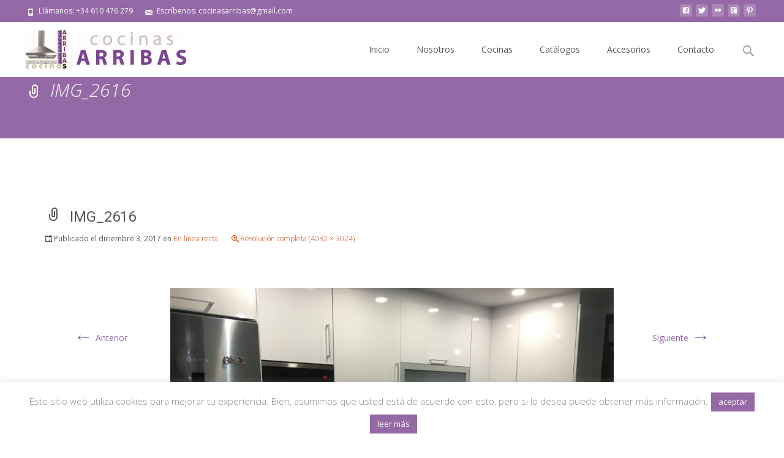

--- FILE ---
content_type: text/html; charset=utf-8
request_url: https://www.google.com/recaptcha/api2/anchor?ar=1&k=6LcOa-sUAAAAAJzx_3Z5SH7BNSesRPHOdq9tZr5I&co=aHR0cHM6Ly9jb2NpbmFzYXJyaWJhcy5lczo0NDM.&hl=en&v=naPR4A6FAh-yZLuCX253WaZq&size=invisible&anchor-ms=20000&execute-ms=15000&cb=cwhwepbgrt9s
body_size: 44914
content:
<!DOCTYPE HTML><html dir="ltr" lang="en"><head><meta http-equiv="Content-Type" content="text/html; charset=UTF-8">
<meta http-equiv="X-UA-Compatible" content="IE=edge">
<title>reCAPTCHA</title>
<style type="text/css">
/* cyrillic-ext */
@font-face {
  font-family: 'Roboto';
  font-style: normal;
  font-weight: 400;
  src: url(//fonts.gstatic.com/s/roboto/v18/KFOmCnqEu92Fr1Mu72xKKTU1Kvnz.woff2) format('woff2');
  unicode-range: U+0460-052F, U+1C80-1C8A, U+20B4, U+2DE0-2DFF, U+A640-A69F, U+FE2E-FE2F;
}
/* cyrillic */
@font-face {
  font-family: 'Roboto';
  font-style: normal;
  font-weight: 400;
  src: url(//fonts.gstatic.com/s/roboto/v18/KFOmCnqEu92Fr1Mu5mxKKTU1Kvnz.woff2) format('woff2');
  unicode-range: U+0301, U+0400-045F, U+0490-0491, U+04B0-04B1, U+2116;
}
/* greek-ext */
@font-face {
  font-family: 'Roboto';
  font-style: normal;
  font-weight: 400;
  src: url(//fonts.gstatic.com/s/roboto/v18/KFOmCnqEu92Fr1Mu7mxKKTU1Kvnz.woff2) format('woff2');
  unicode-range: U+1F00-1FFF;
}
/* greek */
@font-face {
  font-family: 'Roboto';
  font-style: normal;
  font-weight: 400;
  src: url(//fonts.gstatic.com/s/roboto/v18/KFOmCnqEu92Fr1Mu4WxKKTU1Kvnz.woff2) format('woff2');
  unicode-range: U+0370-0377, U+037A-037F, U+0384-038A, U+038C, U+038E-03A1, U+03A3-03FF;
}
/* vietnamese */
@font-face {
  font-family: 'Roboto';
  font-style: normal;
  font-weight: 400;
  src: url(//fonts.gstatic.com/s/roboto/v18/KFOmCnqEu92Fr1Mu7WxKKTU1Kvnz.woff2) format('woff2');
  unicode-range: U+0102-0103, U+0110-0111, U+0128-0129, U+0168-0169, U+01A0-01A1, U+01AF-01B0, U+0300-0301, U+0303-0304, U+0308-0309, U+0323, U+0329, U+1EA0-1EF9, U+20AB;
}
/* latin-ext */
@font-face {
  font-family: 'Roboto';
  font-style: normal;
  font-weight: 400;
  src: url(//fonts.gstatic.com/s/roboto/v18/KFOmCnqEu92Fr1Mu7GxKKTU1Kvnz.woff2) format('woff2');
  unicode-range: U+0100-02BA, U+02BD-02C5, U+02C7-02CC, U+02CE-02D7, U+02DD-02FF, U+0304, U+0308, U+0329, U+1D00-1DBF, U+1E00-1E9F, U+1EF2-1EFF, U+2020, U+20A0-20AB, U+20AD-20C0, U+2113, U+2C60-2C7F, U+A720-A7FF;
}
/* latin */
@font-face {
  font-family: 'Roboto';
  font-style: normal;
  font-weight: 400;
  src: url(//fonts.gstatic.com/s/roboto/v18/KFOmCnqEu92Fr1Mu4mxKKTU1Kg.woff2) format('woff2');
  unicode-range: U+0000-00FF, U+0131, U+0152-0153, U+02BB-02BC, U+02C6, U+02DA, U+02DC, U+0304, U+0308, U+0329, U+2000-206F, U+20AC, U+2122, U+2191, U+2193, U+2212, U+2215, U+FEFF, U+FFFD;
}
/* cyrillic-ext */
@font-face {
  font-family: 'Roboto';
  font-style: normal;
  font-weight: 500;
  src: url(//fonts.gstatic.com/s/roboto/v18/KFOlCnqEu92Fr1MmEU9fCRc4AMP6lbBP.woff2) format('woff2');
  unicode-range: U+0460-052F, U+1C80-1C8A, U+20B4, U+2DE0-2DFF, U+A640-A69F, U+FE2E-FE2F;
}
/* cyrillic */
@font-face {
  font-family: 'Roboto';
  font-style: normal;
  font-weight: 500;
  src: url(//fonts.gstatic.com/s/roboto/v18/KFOlCnqEu92Fr1MmEU9fABc4AMP6lbBP.woff2) format('woff2');
  unicode-range: U+0301, U+0400-045F, U+0490-0491, U+04B0-04B1, U+2116;
}
/* greek-ext */
@font-face {
  font-family: 'Roboto';
  font-style: normal;
  font-weight: 500;
  src: url(//fonts.gstatic.com/s/roboto/v18/KFOlCnqEu92Fr1MmEU9fCBc4AMP6lbBP.woff2) format('woff2');
  unicode-range: U+1F00-1FFF;
}
/* greek */
@font-face {
  font-family: 'Roboto';
  font-style: normal;
  font-weight: 500;
  src: url(//fonts.gstatic.com/s/roboto/v18/KFOlCnqEu92Fr1MmEU9fBxc4AMP6lbBP.woff2) format('woff2');
  unicode-range: U+0370-0377, U+037A-037F, U+0384-038A, U+038C, U+038E-03A1, U+03A3-03FF;
}
/* vietnamese */
@font-face {
  font-family: 'Roboto';
  font-style: normal;
  font-weight: 500;
  src: url(//fonts.gstatic.com/s/roboto/v18/KFOlCnqEu92Fr1MmEU9fCxc4AMP6lbBP.woff2) format('woff2');
  unicode-range: U+0102-0103, U+0110-0111, U+0128-0129, U+0168-0169, U+01A0-01A1, U+01AF-01B0, U+0300-0301, U+0303-0304, U+0308-0309, U+0323, U+0329, U+1EA0-1EF9, U+20AB;
}
/* latin-ext */
@font-face {
  font-family: 'Roboto';
  font-style: normal;
  font-weight: 500;
  src: url(//fonts.gstatic.com/s/roboto/v18/KFOlCnqEu92Fr1MmEU9fChc4AMP6lbBP.woff2) format('woff2');
  unicode-range: U+0100-02BA, U+02BD-02C5, U+02C7-02CC, U+02CE-02D7, U+02DD-02FF, U+0304, U+0308, U+0329, U+1D00-1DBF, U+1E00-1E9F, U+1EF2-1EFF, U+2020, U+20A0-20AB, U+20AD-20C0, U+2113, U+2C60-2C7F, U+A720-A7FF;
}
/* latin */
@font-face {
  font-family: 'Roboto';
  font-style: normal;
  font-weight: 500;
  src: url(//fonts.gstatic.com/s/roboto/v18/KFOlCnqEu92Fr1MmEU9fBBc4AMP6lQ.woff2) format('woff2');
  unicode-range: U+0000-00FF, U+0131, U+0152-0153, U+02BB-02BC, U+02C6, U+02DA, U+02DC, U+0304, U+0308, U+0329, U+2000-206F, U+20AC, U+2122, U+2191, U+2193, U+2212, U+2215, U+FEFF, U+FFFD;
}
/* cyrillic-ext */
@font-face {
  font-family: 'Roboto';
  font-style: normal;
  font-weight: 900;
  src: url(//fonts.gstatic.com/s/roboto/v18/KFOlCnqEu92Fr1MmYUtfCRc4AMP6lbBP.woff2) format('woff2');
  unicode-range: U+0460-052F, U+1C80-1C8A, U+20B4, U+2DE0-2DFF, U+A640-A69F, U+FE2E-FE2F;
}
/* cyrillic */
@font-face {
  font-family: 'Roboto';
  font-style: normal;
  font-weight: 900;
  src: url(//fonts.gstatic.com/s/roboto/v18/KFOlCnqEu92Fr1MmYUtfABc4AMP6lbBP.woff2) format('woff2');
  unicode-range: U+0301, U+0400-045F, U+0490-0491, U+04B0-04B1, U+2116;
}
/* greek-ext */
@font-face {
  font-family: 'Roboto';
  font-style: normal;
  font-weight: 900;
  src: url(//fonts.gstatic.com/s/roboto/v18/KFOlCnqEu92Fr1MmYUtfCBc4AMP6lbBP.woff2) format('woff2');
  unicode-range: U+1F00-1FFF;
}
/* greek */
@font-face {
  font-family: 'Roboto';
  font-style: normal;
  font-weight: 900;
  src: url(//fonts.gstatic.com/s/roboto/v18/KFOlCnqEu92Fr1MmYUtfBxc4AMP6lbBP.woff2) format('woff2');
  unicode-range: U+0370-0377, U+037A-037F, U+0384-038A, U+038C, U+038E-03A1, U+03A3-03FF;
}
/* vietnamese */
@font-face {
  font-family: 'Roboto';
  font-style: normal;
  font-weight: 900;
  src: url(//fonts.gstatic.com/s/roboto/v18/KFOlCnqEu92Fr1MmYUtfCxc4AMP6lbBP.woff2) format('woff2');
  unicode-range: U+0102-0103, U+0110-0111, U+0128-0129, U+0168-0169, U+01A0-01A1, U+01AF-01B0, U+0300-0301, U+0303-0304, U+0308-0309, U+0323, U+0329, U+1EA0-1EF9, U+20AB;
}
/* latin-ext */
@font-face {
  font-family: 'Roboto';
  font-style: normal;
  font-weight: 900;
  src: url(//fonts.gstatic.com/s/roboto/v18/KFOlCnqEu92Fr1MmYUtfChc4AMP6lbBP.woff2) format('woff2');
  unicode-range: U+0100-02BA, U+02BD-02C5, U+02C7-02CC, U+02CE-02D7, U+02DD-02FF, U+0304, U+0308, U+0329, U+1D00-1DBF, U+1E00-1E9F, U+1EF2-1EFF, U+2020, U+20A0-20AB, U+20AD-20C0, U+2113, U+2C60-2C7F, U+A720-A7FF;
}
/* latin */
@font-face {
  font-family: 'Roboto';
  font-style: normal;
  font-weight: 900;
  src: url(//fonts.gstatic.com/s/roboto/v18/KFOlCnqEu92Fr1MmYUtfBBc4AMP6lQ.woff2) format('woff2');
  unicode-range: U+0000-00FF, U+0131, U+0152-0153, U+02BB-02BC, U+02C6, U+02DA, U+02DC, U+0304, U+0308, U+0329, U+2000-206F, U+20AC, U+2122, U+2191, U+2193, U+2212, U+2215, U+FEFF, U+FFFD;
}

</style>
<link rel="stylesheet" type="text/css" href="https://www.gstatic.com/recaptcha/releases/naPR4A6FAh-yZLuCX253WaZq/styles__ltr.css">
<script nonce="g7Y8Ivjq4ZZ_T284HOB-Rw" type="text/javascript">window['__recaptcha_api'] = 'https://www.google.com/recaptcha/api2/';</script>
<script type="text/javascript" src="https://www.gstatic.com/recaptcha/releases/naPR4A6FAh-yZLuCX253WaZq/recaptcha__en.js" nonce="g7Y8Ivjq4ZZ_T284HOB-Rw">
      
    </script></head>
<body><div id="rc-anchor-alert" class="rc-anchor-alert"></div>
<input type="hidden" id="recaptcha-token" value="[base64]">
<script type="text/javascript" nonce="g7Y8Ivjq4ZZ_T284HOB-Rw">
      recaptcha.anchor.Main.init("[\x22ainput\x22,[\x22bgdata\x22,\x22\x22,\[base64]/cFtiKytdPWs6KGs8MjA0OD9wW2IrK109az4+NnwxOTI6KChrJjY0NTEyKT09NTUyOTYmJnIrMTxXLmxlbmd0aCYmKFcuY2hhckNvZGVBdChyKzEpJjY0NTEyKT09NTYzMjA/[base64]/[base64]/[base64]/[base64]/[base64]/[base64]/[base64]/[base64]/[base64]/[base64]/[base64]/[base64]/[base64]/[base64]\x22,\[base64]\\u003d\\u003d\x22,\[base64]/[base64]/woLDt8O4wrjCjcKuLwjDlnbDrsOTLsOYw7hse0s6YRPDn1pxwo3DhWpwQcOHwozCicOdajsRwqMmwp/DtQbDtncJwrYHXsOIECthw4DDmV7CjRNzV3jCkyJ/[base64]/CkGLDsCslwronw6LChcKGT13Ds8OXIVXDkMOkbsK4VwPCqhlrw65Lwq7CrBo+CcOYPAkwwpUnasKcwp3Ds3nCjkzDjTDCmsOCwpjDt8KBVcO7W18Mw6JMZkJZFMKkS33Cm8KoN8KFw48ZMwnDvh8OaWXDtcOXw4AxTMK+ZQxnw4MCwqEgwpZ4w7LCqX7CkcK/JEM9T8OzXcKyT8KsU35hw7PDtGg3w70GXQTCi8OvwpACWA9iw4EOwp7CpMKQDcKyHyFpdVbCpsKbdsOld8OZXl89N3bDtMKDTcOnw7LDgSzDiU5nVV/DnB8rRFw+w7/Do2nDrB/[base64]/[base64]/DhEjDosK7K8KJwoU0UsKeHMOBS8O8wqvDglhgwozCg8OQw5spwoHDssObw5fCjm/Cv8O9w7YYHyjDlsO0UBpsE8KAwphmw7FyWldIw5dKwrdyZG3DjhEwYcKKTsOQDsKewo0AwokXwoXDnHUpUUfDqkU7w711AQRAMsKNw4rDgjMxRlnCvU3CnMOqJ8OOw5DDo8O0UhIAOwd8WzvDhE/[base64]/DmVTDssO3OcO+bhxQwqJJw60ZaVo4wopTw5PCsDxlw7J2csOowp3DpcOHwrxAT8ObYjhkwoAtdMOww4PDpRPDnlsPCwl/woItwpTDncKFw4TCtMK2w7LDmcOQWMOnwq/Co28SZ8OPfMOgwqMvw47DpsODIWPDgcK0axPDr8K6C8O3D30Cw7rCnDnDgm/DscKBw7TDrMKDeFx/[base64]/DszEMwpEUXsObAcKPdU1Ew5ZVMsKGKULDtsKOLwrDl8KHNcOfDzHCsX1gRzzCnx3Du2J8csKzIll3woDCjAvClcK4wqhdw4M+wpfDnMOuwptsanjDuMOWwrHDjWnDqsK2fsKCw5bDoUXCnBrDoMOsw4rDtRlNHcKFfCvCvjjDs8O3w53Cn0o4dVPCq27DqsO/[base64]/a0UBLzEFXcKRw6Aiw5spw5nCnsKrPsOCw4FBw7LDo01IwqVBX8K6wpE7YGcFw4QIQsO1w4ZeIMKnwqLDscOtw58Cwq8+wqt3WEA0LsOPwrceMcKFwpPDg8OZw61+fsKhAUtRwqIzasKVw5zDgA1+wr3DgGAlwoEhwq7DnMO/wrjCiMKKw5HDmnBAwobCrDAJAD/ClsKAwoAwDm1UCDnClzfDp05zw5UnwovDlSJ+wr/CpR7CpX3CjMK6PyTDnVzCniYvakjDscKQdhFMw6PDlgnDgg3DjQ5yw7PCicKHwrbCgS0kw4khRcKVL8Oxw6/[base64]/CmnXCmVQnWG08wqxtwoTDonJ/w7rCvsKywobCtsOYw6Ifw60/QcOnw4F/JVZyw7MnJcK3woRbw5UdWXEJw48ndAjCusO+YydRwqjDnyzDocKUwpHCjcKZwovDr8K4MsKsXcKuwpcrchlYDTnCnsKRaMO3ccK1IMOxwp7ChQHCpnvDpmhwVEhsJsK+aQHCjgzCnA/DuMO8KMORDMOKwrNWd2bDpcO3w4LDjMObWMK2wotaw4XCgkzCrCFqOGtnwpPDrcODw4PCj8KLwrMbw5ZvDMKMIVfCp8KRw681wqjCs3fChkAMw7TDnGFNa8KNw7LDq29Hwp4NGMKKw4lLDDR0ZDtDecK2SXs2WMOOwp0KbVBiw49xwpHDvsK9TsO/w4DDsh/DpcKYEcK4woIVacKvwp5FwpQWTcOGYMOSUGHCojXDj1jCkMK1UMORwqVBX8K6w7JCbcOKAcOoaTnDu8OpBxjCoSHDvMKcQDPCtS9zwo4Pwo3CnsOZPALDoMKKw5tVw5DCpFnDrxXCqsKiAS0zSMKGd8K8wo/[base64]/w77DvMOEw7Ezwp3DsAphwojDvEM4wpTDisOFXCXDs8K0w4AQw7TDpwjDk2PDtcKgwpIUwo/Dkx3DmMOMw7lUYsOkfSrDusKOw59dAcK0E8KOwrtpw4QJIcOGwq5Jw5ETDQvCnmATwr5QajrCnglUOALDnQjCtWAywqIkw6LDtkFneMO5XcK8GTrCmcOpwrHDnEd/wojDncOkKcOZEMKrW3UUwpfDucKAXcKTw6w5w6MfwqLDvxvChGo8fnEWVMKuw5ckM8Olw5DCr8KCw48YVjVVwp/[base64]/Dh8OnwpfCgSHChsK8woTDqADDmHzDqznDs8OuJEfDjyHCjAXDoDk8wqhqwp41wqbDlgxAwpXDpXtIwqjDvBTCkWrCmRvDvsKFw687w7nDjsK/FRDCgHvDnBlMUlXDusO5wpTCoMOmP8Ktw6s8wr7DpRgpwpvCmCdaRMKmw5rChMO0RcKbw4EowprDscK8ZMK5wqrCsRPCpMOQJl1hNAg3w6rDrxjCqMKSwoArw4jCisKZw6TCmcKTw7soYAIFwooEwp5eHBgkR8KwMXjCvRVbdsO/wrsLw4hywovDqSjCksOhG1fDl8OQwo1uw787JcOTwqfCvl1KKMKJwqFBdWrCrA92w5nDmzbDgMKdD8KwC8KERsKaw6klwovCgsOuOcOwwoDCssOMTF42woE/w7nDh8OYTcOwwohgwrzDm8K3w6YHBFnDj8KoQ8OLScOAem0Aw54uTS4ZwqzDtsKHw6JNV8KjDsO+K8K2w7rDl2/CkXhTw6/DrsOVw7/DlXjCmzYzwpYuHXjDswgqasOGw4p0w4LDgMOUQjUBCsOsM8O2wqzDssKVw6XCiMOGCQ7DkMOJRMKjw4zDmhfCo8KzL0tPwqVJwqPDj8Kaw40XVcKsZ1/DpcK7w6rClQbDmsOIbsKSw7MAL0Y3LSwrEGcAwqjDtcKPXk5Yw7DDijYwwrZFYMKUw63CiMKuw5TClm08YwwkKSpBNDd0w4LDuXlVKsKIw54Qw7fDpRIjXMOVCcOLa8KYwqzChcOGf2R8fjzDhiMNHcOLCV/CnToFwpTDtcOHbMKWw6DDrGfClMKnwq5qwoJxTcKQw5TCjMOHw7NWw7bCoMK6wq/DhVTCiQLCjDLCh8K1w5jCijvCgcO7w5jDoMKEG28Uw4hpw75nQcOUcyrDocKwZifDisOnNEnDgkfCu8OsOMOfO0E3wpPDqXQOw7VdwpoSw4/Dqw7CnsKuScK5w60DFzQBBsKSQ8KJDHrDtmFIw7FEaXpjw4HDqcKKeADDumjCvcOBCkHDpsK3TjZyWcKyw5fCmyZ3wobDg8Kjw67Cm1Nvd8K0Zh8/Qx4hw5YocERzd8Kow6dqBHckcHbDh8K/w5PCvsK/w6lUIRU8wqzDiybCvjnCm8OIw6YTFMOgA1pww4d4FMORwps8PsOZw5EGwp3CuEvDjcKDCcKBWsK7LcORXcK/[base64]/[base64]/w57CkcOkKMOrw59hw7nCsyIOGGQ1FsONIlzCosK7w5sFP8OnwqI/DUARw7XDk8OMwp7DncKoEcKHw4AETcKkwrLDgzDCg8KgDMKCw6IUw7/Drh4JahLDlMOEPnBBJ8O9Ez1gPh7DhSLDr8OBw7HDgCY0NxkZNgjCkMOuBMKIQzcpwrMfMsKDw5kqBMKgN8K/woJOMGF/wojDssOpaB/DtMKQw7lmw6rDmsOow6TDvV7CpcO2wpYbb8KlVGXCm8Ocw6nDtUNHOsOBw79pwrnDrgsYw6PDisKnw6zDpsKPw5k+w6vCkMOHwqdOIQJWKmUiSS7ChyYNMDMDWQgTwqEVw653aMOVw6tQPXrDnsOvAsKYwo89w4ETw43CoMK1byNNc2/[base64]/[base64]/SUlcT8Kqw77CqcK3w7bChsKqN37Ck8Obw5PCoUnCvwvDrRIHc3LDh8OmwqIsLMKbw5BzHcODGcOMw4AfbG7ChBjCunLDjnjDu8O8GE3Dvjw3w6/Dgh/CkcO3J1ttw5bCssOlw4E6w5FFV21PK0RTMsKewrxzw40vwqnDpiNZwrM0w49Rw5sgwoXClMOiPsOrOS91FsKNw4VzOMOHwrbDksKgw5EBMsOcw4YvC3ZFecOYRn/CqcK9woJjw7tgw7zDqMK0M8K+SQbDlMOnwroyPMOHWip7LsKTRFNQMVFnXMOEcU7CtEDCmiMxOgPCpUoLwppBwqIVw5fCicKHwqfCg8KeQMKdbXTDrUzCrxYUFsOHYsKPXHIWw4rDo3FQdcKTwo5/w6kjw5JwwqAywqTDtMOnYsOyWMOgNDEqwqZIwpoEw77DhykHES/CqURZG2R5w5NcNTsSwoBSQSPDiMOeIBwCSnw0w5vCiD9ldMKiw6cqworCt8OuMVZ2w4HDuhJfw5gEM3rCnRFsO8Onw7RVw6HCvsOiasO8Dw3DtGxywpXClMKAYX1aw5/ClEpQw5PCtHLDt8KLwow1esKWw6RkScO0ID3DmzFowrVVw6Mzwo3CvTPClsKRP1TDoxLDoQLDhAfCkkd8wpoVRRLCh0nCvlgtecKLw7XDmMKqCh/DhkRkw7bDvcOmwqlQEW/DuMKMasK9PsOwwodlHRzCncO9d1rDjsK0HXJjY8Kuw77CujHDj8KVw67CmyLCriwDw5TDkMKPYsKHw7DCisK9w7TCt2vDlAwjEcOnDkDDkXvCimsbQsOEHnUkw6ZTKTVXLcOIwoXCp8KxdMK0w5bDnXcawrABw7vCoz/DiMOuwrdEwrLDozLDrRbDnUZ0csOzIV/CswDDuhnCisOew64Ew5nCmcOQFCPDrRxdw7EdX8OGIxPDriA9aGTDj8O2UlNawqxzw5R/wos5wotzZcK7M8Ofw4wzwqE8LcKBSsOaw7M/wqLDuBBxw5JTwp/[base64]/w6vCqMKmwo/ChlPDvMO3wqIwO8Klw5nCmxzCusOIRMKvw7oyHsKwworDpnfDkBzCscKQwpjCnTXCqMKtB8OEwrHCimMUGsK6wr1LN8OEUh9yQ8Oyw547wqZZw4HDoyY0wojDrCtDNlN4HMKJMDg8IFnDs0ddXhZ0HAkSaBHCgTLCoS3CtG3CvMK+MUXDuAnCtC5Jw5fDulo8woVuwp/Di13Ctws4CkzCpmUrwonDhX/DsMOZdUXDoGtFwpVNN1/CrcK7w7BJwoTClAgrWCgZwp5vSsOSB17CkcOpw7xqR8KxHcKlw7cvwrpKwo0fw6/CoMKtdD7DoTDDrcOgfcK2w4ZMw5vCgsKBwqjCgVfCuQHDoR9sb8KkwrsFwps3w68MYsOfc8O2wojDg8OfRAnCjQTDmsK6w4LCpHDDssOnw51dw7Z9wrk3w5h+b8OeAGDCgMOyOG0IM8Omw7ADPgBjw6slw7HDnzRIL8KMwoEmw5lREsOOQ8KRwpXDs8OnVW/CtX/ChlrDk8K7D8KUwrVATRrCoUfCusOZw4fDtcKJw4DCky3CnsOMwp/CkMO+wpbCpMK7FMKnXxMVHA3DtsOuw5nDnUETATcBK8OSGEcgwo/DiS3DqcKCwofDqsOXw5HDoAbDgRItw73CkzLDlkYNw7nCnMKef8KEw5/Dl8Ojw7gRwpYtw5LClFt+w4Jcw5ANZMKowqPCr8OIbsKqwrbCqzDCvMK/wrfCoMKsUl7DsMOaw5s0w6ZEwrUNw4gew5jDjXrCgcKiw6jDmMKgw6bDscOQw6plwoXDmzvCklJcwp3DoT/CusOYNDBAThDDrVPCuUFSInRPw6jCh8KPwr/[base64]/Rkwnw47ConEEwoXCs8Kcw6R9KcOdw7d5w43DoMKcw4lKwpgbHS54BMKmw4dBwoFlYlvDscOaPl0Uw68PF2rCl8OYw7RlL8KBwr/Dujs7wp9Ow7rCiEHDnnh5wobDrUMuDGwwB1RMXcKSwoguw5orU8OYwocAwqRmUy3CksO3w5pqw5FqHcKow4vDmiFSwpzDglfCmXxKO2pqw64lbsKYKMOgw7M4w7cOCcKxw6HCon/DnTTCqMOsw6PCssOmdjfDhiLCsX4jwoYuw71pbicewqjDm8KjJ0x3YMO+w5dyNU14wptOPw7CvVwTcMKCwo0JwpV+JsOuXMK9SjUfw73CsSNZJCc7YMO8w4dZX8OJw5LCtHF3wrnCqsOTw45Rw5ZDwq/CicO+wrnCgcOGCk7CpsKRwoZMwqUEwo0gwod/UsKTZ8Kxw7wpw5NBPkfChjzCqsKfScOWVT0+wqouXMKJfSvChAhQXcOnIMO2XsKXPcKrw7HDjsOHwrTCrMKOJ8KOasOwwpTDtFIgw6nDtQ/DhcKNUnPDm1wlHMOeVsKbwqvDuDJRO8KqOMKGwr9Hc8KjdBJ2ACnCox5UwpDCuMOwwrdSwpQPZ0E6BmLCnnDDh8Omw5V9W0JlwprDnQzDsXJIRgslV8KswpVOV0xvBsOHwrTDisOBcMO7w5pQFm0/I8OLw6UDGsK3w5jDjsOyNsKyNQRfw7XDkFvCl8K4OxzDtcKaC0kcwrnDpFnDrhrDj2EZw4B1wpA5wrJ9w6HDuyzChAHDtxBBw5c2w4kgw6/DusOIwp7DgsORQ1zDq8OpGmsBw5QKwp5HwqALw60tMC5Qw63DhsOnw5vCv8KnwolbWEBfwqR9XwzDo8K8wrzDsMKaw7kvwokQX3xWMAVYSXgKw6tgwpbCt8KcwqfCgCLCisKwwqfDsWF7w7ZOw5Vtw5/DuAPDh8OOw4LCn8Oyw4bCoydmEMOgVsKzw6d7QcKqwqXDl8OFGsOLasKZw7nCm0Mrwqxiw7/CgcOcCsKrMjrCmsObwpYSw7jDuMKmwoLDimQHwqnDp8Kkw4Ixwo3Ch1FowoZNAMORwobCk8KbJDnDisOuwpY7H8O/fcOOwp/DrkLDvwsBwqfDq357w5N4I8K+wqIWO8KYbMOjLWJyw4hGZMORFsKLJMKTOcK7XMKLICtrwo9QwrDChMOcw7rDmMKSWMKZZcKRE8KDwrfDqSsKP8OTZ8KMOcKgwqEYw5bDjyTCp3JFw4BQTS/Cnn0PcgnCiMKEw74vwrQmNMK/ZcKFw4XCi8KTCFrDhMO1VsOgAzIgKsKUcWZBRMKrw5YzwobDtATDpkDDph1PblQWN8OSwrLCqcK8P1bDhMKmLsKHMsO+wqfDnw0EYX4awrrCmMOXw5QSw7vDlnfCsAnDn1E3wobCjkzDljLCvkE/w6saE3ZGwozDvTXCpMOPwoLCuTXDuMKQAMO1GsK1w40AITAqw49Uwpk8YCnDvEnCrVDDrT/CqSbCu8K+LsOaw79wwpfDjGLDrMK/[base64]/VFLDpBrCgkXDqMOOw4PCrDNYwpsRawlxN8KYDWvDoB4IBW3DjsK8wofDksKwXxvDisO/[base64]/DtyMKecKmXFwpRzsaFcKCUGFfE8KfBcOmXEjDocOScn/Di8KRwpdSYlLCusKjwrPDvRXDqWPCpGl/w7jDpsKAaMOYVcKMIUbCrsO3RsOLwr/CujvCoD9owpfCnMKrwpjCvEPDhj/DmMOyCcK2S1RaGcKBw5fDucK8wr0qw6DDg8OAfcOLw5ppwoYEUxLDisKlw7oUfRQ8wrdyNzDCtQHCuCnChwhYw5AJVMOrwoXDmQhEwo9yL2LDjT/CnMOwI2cgw5sdcsO3w58JW8Kdw64/[base64]/MnsowpU5RjwXJTTCvG5Qw77DiRdpwo9tPThVcMOuWsKSwqANPMKpLDEtwqgnRcOqw5gnSsOkw5FTw6MmHWTDi8OKw71dG8Klw6h9YcKTXh3Cs0vCplXCti/[base64]/ChjHCssKNw5UCwqB8JcO9FhnCrBVcwrrCnsOSwqjClgrCjWNDacOodcOfIsO/[base64]/Dt8KMw4DDrkcXNTIuwpvCnMOLw6R3wqjDjQvConVqw67CoVRFwpwGFBskb0HCvsOvw5/CtcOsw7MxGnLDtyVewpFSD8KTa8KkwpPCjwI6fDzCjn/DtHQ0wr0Qw6XDqgd0djV5BcOXw5JewoolwokOw4rCpybCvAjCh8K2wqbDkAgHRsKPwpXClTl5a8Opw6LDoMKKw5PDjmLCtWt8bsO/F8KHZMKOw77DlcKpUg8twqLDkcORZElwMcKhKXbCuGYRw5kBfW01U8KwVB7DlW3CtcK1KsOLWVXCuQcXNMKXfMKKwo/CkmJqIsKRwrbCmMO5w6HDsjoEw6dmacKLw4kRIDrDjTF8REkaw55RwqhfXcKOFipbbcOqYEnDjmUGZMOZw40Pw7jCsMOzTcKKw7HDrsK3wr8mRgjCsMKBwqbCp2HCpipcwo0SwrR3w7rDjG3Ci8OmE8KGw5UREsKxNcKVwrI2McKFwrAYwq/[base64]/DsVdTYcKbAXDDuU/Dq3jDmVZXOsKHDcKWw7rDp8Kmw63CuMKpYMKrw7/ClWXDs33DjQ1dwpF+w6hNwrBzL8Ksw6HDkMOoBcOmw7jCnwTDpsO1VcOVwqnDv8ODw5rClMOHw69Mwo9ywoJiRyrCminDmXdVaMKKScOYasKgw6nDqRtiw6l3TRXCkxISw4cEFSjDrcKvwrvDjcKtwrnDnAt/w4fCvsOqBsOVw7Nzw6kyLsKYw5dpZMKywoPDpXrCiMKfw5bCuwseZ8KXwrplFw3DtMKZJkPDgsO1PlViciTClUDCvEw3w6kEaMKPaMOPw6LCjMKUKmPDgcOtwofDrsK9w59Bw59aXcKbwo/Dh8Kww4jDgxXCusKAJQRUTnfDl8O4wrwjWQMYwrzCpEp2XsKOw4U7aMKRaETClzDCkEXDvE0ZBynDksOrwrJKMcOSLDDCrcKaNGxMwrLDpcKZwonDqGTDi3hww4MxacKXJcOPaxMLwp7CpwfDpsKGMETDjzdFwp3DssK/[base64]/DrsKMfsKew5QGUBJGE1hKFsOMY1LCrsOITcOVw4fDt8KuNcOZw6BowqrCncKbw5cYw48xIcObIjVdw4FSXsOPw4Z9wowdwpDDp8KYwr/CviXCtsKAd8KyHHdldWBvasOLQ8OuwpBXwpPDqsKmwp/DpsKvw5bCn2RMXxQ/Pw5GdwVew7/[base64]/wrxuwq1QwqbDtV8pw5gObhPDlsKzdsO7KjvDlQ9hB07DjU3CiMK8X8OMbCMKSSvDjcOrwpbCsCLCtyQXwobCviLCnMK/w4PDmcO9NsO2w6jDpsO5TCESEcK2w5vDtW1hw7LCpmHDssK9bnzDl11De0oaw6DCkX/[base64]/Cgzsmwr7Dq8OPDsOyd8OWNyTDqE/Ck8OiEsOWwqxywoTDrcKbwqDDkzkOBsOkCFTCo07CsVnDmVrDpEd9w7YwFMK9w57DocKVwqVuTE7CoxdoL13Cj8OORsKddB9Bw44Gc8OHd8KJwrrCvMOwBRHDt8O8wrrDnyg8wrfCm8KET8OgQMOONgbChsOLccOlUQIsw48wwo/DiMOZK8ONZcOwwoXCrXjCjVkFwqXDmhzDs35vw4vDvVNTwrwJdlsxw4Adw51nCG3DoTfCgcO+w47CmELDqcKsD8OOXVRjTsOWNMKBw6PCtiHDmsOoEMKQHwTCgsKDwqPDpsKTJjPCkMK5SMOMw6Afwo3DncO6wojCuMO7TCvCiW/CksKpw5FBwrjCqMKjEGwWEllMwrDCr2JzLjLCrERpwonDgcKFw7QVIcORw5xEwrZNwps/YXXCk8K1wpJWdsKHwq8OQ8KkwpBKwrjCrgpIFcKFwp/CiMO/[base64]/CsDPDlCNGw45Mw6ZgIMORwolqaXTDg8KFPg9vw5jDs8OYw6PDjsOyw7fDlgrDh0/[base64]/w6BCXcKFw4QZwpgsO8O0ehc/bsKZw7VwcmFswqluasOswqozwrR6F8ORYxTDl8OMw4gew4vCoMOVCcKtwppHR8KVFFbDuXnDl3DChEJQw70FQxIOOR/DkBkpKMOuwoVAw5TDpsO5wpvCn1o1KsOPWsOPfnZaJcK9w4Zywo7Dtyl2wp4ewpdZwrLCgh5xBQlqO8Kvwq7DqijClcK6wpPDhgHCjHPDox4aw6nDvTVawrrCkTgGacOoNE4pacKqW8KSJi3Dm8KXHMOiwozDkMKAFTVOw650QQpsw5pEw6fChcOuw7/DjTLDgsKfw7QSb8KNSwHCrMO6d2VVwr7CgRzChsKVPMKPeAJwHx/[base64]/ClVIewrp9OyPChsK4w6jDsRExLCVfw65nw7B+wppgZGjDmQLCo3FRwoRCwr8/w713w7fDkFXDl8OxwqbCosOvKw4Ww6HCgQXCqsK8w6DCgTjCmRZ1cV4Tw6rDiTHCrB94ccKvZMOLwrJpEcKQw5jCmMKLEsO8dWxePyISasKdMsKyw7BHaFvCv8O/w74OKw5Zw5loYFPClkPChiwLw4vDqcODIS/Ct302Z8OFYMOXw7/DvlYiw416wp7ClQtYHsOnwrbCgMOMwprDjcK7wqt5ZcKawq0gwobDgTJ5X2YHBMKLwpnDtcO4w5/[base64]/Cm8Obw5TCggLDoGN9w7jDuHQ+w7Zbw5TCscONbSrChcOEw59MwobCvmghfyrCjCnDlcKGw6/DocKVEMKxw5xMOsOBw7DCocO6WRnDql/[base64]/Dl8OfwpALCx9pw6HCtsK9J8Olwoc/OkHDslLDnsO+Z8OaW3kaw6nCvcO3w4w/QMOswq1MLsOtw55OJsO7w5xGUsKEfjczwpNlw4TCmcKEwpHCm8KoTsOkwobCnw9Qw7vCiyvDoMK/U8KKAsObwrkaDsKGJMKEwq0vUMOow6XDjMK/[base64]/[base64]/RcOswqLDuA3CnsKYG1PCsMKxWMKnGsOxw6vDkcKQRyPDo8OVwr7CqMOXQ8Knw6/DjcOJw5czwrwHEhk0w49BVHUIWy3Drl/DmcOqN8KZYcKJw7c3LMOfOMKowpQGwqXCmsKbw53DjwzCtMOWUsO6PzdiOELDtMOGJMKXw4bDi8Kzw5VtwqvDok0jAnXCizETREYVP1YYw5MYEsOkwo5vKAfCqDHDksOfwp1/wpdAAcKHF2HDrQMsU8K8UDVCw5jCg8OJbcKOZ34Hw5BuVCzCusOdbl/ChGt2w6/CvsKRw5p5woDDhsKYD8OhYlXCulvCuMObwqjCgGQ5wpPDjsOqwonDkBQ4woB8w4IGA8KVPsKowo3DnmhMw5opw6vDrCkzwrXDmMKLXSXDusOXJ8OjXzsSPX/Cly94wpLDvsO6WMO9wqHCl8KCLj0uw6VvwoVSbsOLMcKBNBQ+eMOGCyBtw4YdEMK5w4rCl3xLTcKWeMKUI8K8w6pDwp98wpfDrsOLw7TCniUnTmPCncKdw6UOwqYlNgbCjwXDlcO/[base64]/Dkno6F8Oow4IMw4TDjMOjWiBcP8KeMirCrE/DtcOsC8KMKSrCu8KVwpDDjhvCrMKdNAUuw4tUHgHCpXhCwotQJ8ODwoBmKcKmf3vCiDkbwq8XwrfDnUhLw51bGMKcR07CgCLCm0t+GmFDwr80wr7ClHJ6woBYw5hmRiPCucOTGcOvwqzCkEgPZgFxTR7DrsOIw67Ck8Kaw7d3bcO/aE0twpfDgipIw4bDr8KFFC/DuMK8wrEdI0bChhlTw70JwpvClgojTcOxe29lw6knU8Klw7IAwr1rc8OmXcOOw6tRBwHDjl3Cl8KrOsOYJ8KDNMKTwo/Cj8Kxwq1nw7bDm3sjw4PDpATCsVZtw64sLsKNMCrCgMOiwofDjMO/[base64]/DoFp0woPDvngYw5fDhsKmwqtDw4bCuR86wofCimHCn8KSwq8uw4sge8O3GjFKw4HDnA/CjnLDv0PDkV3CpcKnAABYwqMEw7/DmkbCvsOlwog/w41zCMOZwr/DqsKBwqfChTQ1wq3DhsOjDjg6woPCtwQIa08tw7XCkkxIPWnCly3CvW3CjcOqwozDhXDDj37DkcKGemZRwr7Cp8K8wqXDh8OdJMKgwrNzaDjDhiMWwr/DsHcEUcKTUcKZTBzCp8ORI8OmFsKnw5FDw4rCmX7Cs8KRdcOkYsOowr4mc8O9w4BVw4XDh8OATzADX8K6wop6YMO8K0DCo8OHw6tVe8O3wprCmTTDuVoewoEvw7RJacOcL8KBYAbCg0VHdMKhwrLDqMKfw7fDpcKhw7/DhW/CikLCmcKewpvCvMKew73CsTvDgsOKSsObYGbDucOVwq3DrsOtw7XChsOCwrc6MMKLwq9SECp3woZywocDDsO5wpLDr0/CjMKew7bCrcKJJ0dpw5cbwobCs8K0wqsKF8KhPgDDrsO3wp/Ck8OBwo3CjyzDnQTCmMO7w4LDtsOHwrgEwrNZIcO0woUTwqZDXsO/wpg/QcKyw6dibMK4woliw6Iuw6XCkhzDqD7DoWnCu8OPCsKCw4dwwpTDr8O2K8KTGAYlIMKbfR5OXcOkAMKQaMOvHcODw4DDsH/[base64]/Yl/CscKufcOXZEvCvyjChcOJdMOWwqnCtD8BRgBtwrnDkMK/wpbDo8OIw53DgcOmYSVWw4nDpXDDrsOZwrUuTSLCo8OQEjxewrPDm8Kxw6p5w4zCtjF2w4oQwq03WhnDsVtfw5jDqcKsK8Kaw7AfGElKYQPDtcKTTV/CqMOxQ3N3wqnDsGdQw7XCmcO4S8O6woLCs8KvWTp1AsOEw6EsBMKSNV8/[base64]/CjsKWScKCwqBRV8ORw5DCuwEeLsKjwr4gw5c7wp7DscKDwp19M8KDAcK+w4XDuX3Ck0/Dtyt/AQ95FzbCsMOIH8OcKU9iFhPDqwNkPgg/w7gdVgrDmCo/fTbCuBAowpdOwo8jGcKMWsKJwovCp8OWGsKdw6EgSRsnXsOMwqHDoMO8wrVbw78gw43Dt8KuS8O/wrkdS8Kgw78ew7LCucOvw5xDAsOHHcO9ZsOWw5dfw6lgw55aw7HCuXEVw6vCp8KQw7FCGcKZIDnDt8OIUSTDkXvDk8OiwrzDsyo1w43CosOaQsKsUcOZwo9yRn1lw5XDk8O1wpgfUknDjMOQwrbCmn4qwqTDqMO+dWPDssOZEC/[base64]/Dt8OdwqXCv8KDABw0w7pmdF/DscKQwpvCqcOrw4TCqsOcworDnw/[base64]/ClcK7wrHDpDRqw6Acw6LCu8KqwpY7asOuw5vCmA3CnQLDsMOsw7ZwQMKrw7srw5TDqcOHw47CihDDoToPLcO0wrxZZsKGDcO0WWhfWl8gw4bDo8KSEkI2V8K6w7g5w5Q/w7wnOC17HjIUCcK3asOOwq3Dv8KCworCvX7DtcOfRMKWAcKnL8KMw4PDgcK0w57Coy3CiigJYQwwW1fDvsODd8KgccKzIMOjwr4GGT9FC2LDmAnCgUcPw57Dsk89csKlwqTClMKfwpRLwoZLwpjDisOIwrzCpcOybMKxw4nDmMKJwqg/SRLCjMKKw7TCr8O6BFzDqsO7wrHDnMKILyjDhR4+wosVMsK+wpfCgSViw607BcOqX0R5Z3tKw5fDuE4lUMOQSsKme0wEWXdrZcOtw4bCucKVKcKlNipoIX/CgyIPehLCrcKewr/[base64]/wojDin1gdhDCscK5woNfwp7DkiRef8KBw55Aw6jDnsKqw6/CqCImw6zChcKGwo5NwqVSJsOsw5zCqcKEGMKODMK+wojDvsKIw7dJwofCtsKhw6kvYMKIQMOXE8Orw4zCkGjCu8OZBAjDsm/DqXBVwrjDj8KPN8OTwpomwoU1JGgkwrQZLcK+wpYIHUdywpwiwpfDjUTCqcK9P044w5PChBppC8OuwozCsMO4wpfCvWLDiMK8Qypnw63Dl2JfOcOywohmwqjCp8Osw49Jw6VLwp/CgmRONTXCscKoLhJVwqfCgsKJODxcwovCqmXCoCRdKRzCiS8eExHDvmDCqDRYAEPCqcOgwrbCtQXCo2cgIcO+w7sQFcObwpUCw5rCh8KaECFGwqzCh0DChxjDrE7ClQkIXMORKsOhw689wpfDpA0rwo/DtcKzwoXCqRXCqyR2EizCi8OQw7IOF2luI8Oaw4PDhhrClzRLeC/DisKqw6TDk8OpWMOaw4XCgQkWwoNAXnZwOHLCkcKzL8KRw6Fcw4nCjwjDh2bDskZUXcObbF8ZRWJSRMKbFMOcw5HCmSXCnsKTwpBBwozDvDHDq8OXVcOpLMOJIlB5LX0/w55qZCPCocKZakQKwpLDoy1JacOjX3DClRnDiDRwIsOhDD/[base64]/CMKcIA/DqcKndsOZQT1UwovCrsK1woPCvcKpw53DncO2w7dmwqzDtsOSeMK0acOSw4Z2w7AHwrQeVVvDp8OqcsKqw7pJw6ZKwrEeMTdgw6pHw4tYK8OLQHVAwqzDk8Ofw4PDosKhMhzCvXbDiAPCgEXCh8OaZcOHIw3CiMKZL8Kywq13LCrCnkXDujvDslMGwq/[base64]/IcOMw51Bwo4Hw7lVacOwejBqIRMjw7bDuxvDo8OmOC8HX1kMwo3DpE0cRVhccUfDtQrDlTQ8aQQ/w7fDnQ7Chi5CJlEOWnYUNsKLwogJLgXCncKEwo8Pw50qZMO8WsKePjQUMcOiw5MGw45xw5/[base64]/Cqj9xbAsqwpvCvMK3HzhowrZZw5h+wqHDqHDDhcOYOGLDqMO5w75awqgVwo0iw6DCizVFO8ODWsKAwqRBw4Y7B8KFeSozA1PCvwbDkcO7wqLDj2xdw63ClnzDvMKmEw/Cp8OnM8K9w70YG0nChVgQXGvDscKNIcO9wq09wp9+BgVcw4/CkMKzAcK/woRmw4/CiMK+TsKkeBgtwooIa8KKwrLCqT7CqcO+QcOAV2bDlyh0DMOowoQHwrnDt8OFMUhsGHwBwpRlwrohFcKOwpw4wo/DuRxCwr3Ciwx8wqXCrFJDWcO+wqXDt8Oyw6bCp31pAhLCnsO3US5yY8K4OAbCtHTCv8K/b1TCtiIxLUHCvRjClcOVwpjDs8KSMXTCtgoNwpTCpHRFwqfChMKOw7F8wojDhQdudSzCsMOQw6N9MsORwozDmQvDl8OMY03Cn2pgwrzCsMKVwoU7wr40PsKYF095SsKAwoMtZ8ObaMO7wr/CvcODw6rDvFVqBcKLc8KcTwDChmIRw5oRwoRaHcOUwqTCv17CsWBfY8KWZsK/wogEEWM/AyAqT8KRwobCjiHDj8KtwpPCmh0OJzABHRZkw71Xw4HDgClOwovDvA7Cnm7DocKXQMO0PMK0wox/PSzDjcKnCVbDvsOQw4DDtyrDiAINwpDCuHQRwpjDikfDj8OqwogbwojDg8O5wpVMwrMXwrR3w7I3MMOoFcOYNH/DjsK4KFMjf8K+w4Ayw4bDo17CnQBew7DCp8O6wphmHMKnKSfDsMO9LsOFASDCtgTDv8KUUiZcBTrCg8KDRVbCr8OBwqTDmQrCixvDgMKuwptuKmIsI8OtSn9Gw7Q3w7pddMKTw7RMS3PDoMOew4jDv8K9eMOewp9+cQ7ClVnDgMO/QcKpw7/CgMK4wofCvMK9wobCn25DwqwuQDDClwFYWEXDsD7DrcKVw77DrDAQwr5xwoAJwrZPFMKTd8OQRSXClsK2w6tDPz5DfMOMKT9/bMKTwodyVMOzJMO7QcK7dxjDrWF8N8Kkw6lGwpjDisKfwoPDoMKgXAk7wq57H8Ouwp7DhMKRI8KuW8KGwqx5w7YWwojDplHDucKuCGEBKETDqXnDjV4LQUVQAVPDnQ/[base64]/Co8KKw6XCvcO5ecOvwrYyw6bCvsK3CiLCvcKKdcO6GhpdUcOjJmTCrVw8w5LDv2rDukTCtj/DuGjDr24yw7nDphjDtsOiPnk/[base64]/eFTDucKhcsKQwpxqTsKfScKLOVnCr8Osb8K3w77CmcKNG0BWwpUNwqfDl0NKwq7CrCZLw4zCh8KYLyJ2L2JbfMOtDjjCukFHASAvGmfDlSPCtsK0F28jwp1yQ8KQeMKUfsOowotMwp7DpF0HJQrCoUl+UzkUw5FVbgnCq8OrMWvCl2NTwpI2CjQDw6/DlcOKwoTCuMKaw4tkw7zClRlewrnDvsKlw4/[base64]/[base64]/w5bDtMK/M8OZC2JCW8K1ScKowonDojFZbVNrw7YawqfCsMKgw4UJL8OeBsO3w5AowprCvsOLwpc6QMOVeMKFL1LCosKNw5BCw6hhGkB/RsKVw748wpgJw4YQe8KFwpAqwptpGsObGMOVw4Awwr7CtnXCr8KJw7nDrcOwNDova8OVTxXCvcK4wo5ywqDDjsODSMK8wqbClsOjwqFjZsK/w4YFGCDDhCwrfcKiwpbDrMOow5YEa3/Dp3vCjcOCXXDDrgx0WMKpHnrDqcO2esOwJsKkwoluMcOxw5/CjcKAwrHDoXVYagjCth5GwqQ\\u003d\x22],null,[\x22conf\x22,null,\x226LcOa-sUAAAAAJzx_3Z5SH7BNSesRPHOdq9tZr5I\x22,0,null,null,null,0,[21,125,63,73,95,87,41,43,42,83,102,105,109,121],[7241176,893],0,null,null,null,null,0,null,0,null,700,1,null,0,\[base64]/tzcYADoGZWF6dTZkEg4Iiv2INxgAOgVNZklJNBoZCAMSFR0U8JfjNw7/vqUGGcSdCRmc4owCGQ\\u003d\\u003d\x22,0,0,null,null,1,null,0,1],\x22https://cocinasarribas.es:443\x22,null,[3,1,1],null,null,null,1,3600,[\x22https://www.google.com/intl/en/policies/privacy/\x22,\x22https://www.google.com/intl/en/policies/terms/\x22],\x22Ni9OcuhA5E8V7LmmXRZvdcqw/F1ZKytTNR+fzU5kiUA\\u003d\x22,1,0,null,1,1762620629739,0,0,[214],null,[124,210,177,148],\x22RC-FZLOaqNIiJz2dA\x22,null,null,null,null,null,\x220dAFcWeA5G0KpMPmFCAx_kqicxdpNtl8wf4IqrGaSD3ojsr9AG-6Vwhp_peBfTybIbX8N9dZGkcvYY6tbP5Up-Ak_Bm2vScyuNdg\x22,1762703429776]");
    </script></body></html>

--- FILE ---
content_type: text/css
request_url: https://cocinasarribas.es/wp-content/plugins/vc-extensions-bundle/css/admin_icon.min.css?ver=9d8dfe7d8f4efabd667d2f46b84ea6c3
body_size: 7814
content:
.wpb-content-layouts .wpb-layout-element-button .icon-wpb-vc_extension_cq,span.vc_element-icon.icon-wpb-vc_extension_cq{background-image:url(../img/icon.png)!important}.icon-wpb-vc_extension_cq{background-image:url(../img/icon.png)!important;background-position:0 0!important}.wpb_cq_vc_extension.wpb_content_element>.wpb_element_wrapper{background-image:url(../img/icon.png)!important}.wpb-content-layouts .wpb-layout-element-button .cq_allinone_accordion,.wpb_cq_vc_extension_accordion.wpb_content_element>.wpb_element_wrapper,span.vc_element-icon.cq_allinone_accordion{background-image:url(../img/icon_accordion.png)!important}.wpb-content-layouts .wpb-layout-element-button .cq_allinone_hotspot,.wpb_cq_vc_extension_hotspot.wpb_content_element>.wpb_element_wrapper,span.vc_element-icon.cq_allinone_hotspot{background-image:url(../img/icon_hotspot.png)!important}.wpb-content-layouts .wpb-layout-element-button .cq_allinone_ihover,.wpb_cq_vc_extension_ihover.wpb_content_element>.wpb_element_wrapper,span.vc_element-icon.cq_allinone_ihover{background-image:url(../img/icon_ihover.png)!important}.wpb-content-layouts .wpb-layout-element-button .cq_allinone_faanimation,.wpb_cq_vc_extension_faanimation.wpb_content_element>.wpb_element_wrapper,span.vc_element-icon.cq_allinone_faanimation{background-image:url(../img/icon_faanimation.png)!important}.wpb-content-layouts .wpb-layout-element-button .cq_allinone_dagallery,.wpb_cq_vc_extension_dagallery.wpb_content_element>.wpb_element_wrapper,span.vc_element-icon.cq_allinone_dagallery{background-image:url(../img/icon_dagallery.png)!important}.wpb-content-layouts .wpb-layout-element-button .cq_allinone_mediumgallery,.wpb_cq_vc_extension_mediumgallery.wpb_content_element>.wpb_element_wrapper,span.vc_element-icon.cq_allinone_mediumgallery{background-image:url(../img/icon_mediumgallery.png)!important}.wpb-content-layouts .wpb-layout-element-button .cq_allinone_masonry,.wpb_cq_vc_extension_masonry.wpb_content_element>.wpb_element_wrapper,span.vc_element-icon.cq_allinone_masonry{background-image:url(../img/icon_masonry.png)!important}.wpb-content-layouts .wpb-layout-element-button .cq_allinone_scrollnotification,.wpb_cq_vc_extension_scrollnotification.wpb_content_element>.wpb_element_wrapper,span.vc_element-icon.cq_allinone_scrollnotification{background-image:url(../img/icon_scrollnotification.png)!important}.wpb-content-layouts .wpb-layout-element-button .cq_allinone_timeline,.wpb_cq_vc_extension_timeline.wpb_content_element>.wpb_element_wrapper,span.vc_element-icon.cq_allinone_timeline{background-image:url(../img/icon_timeline.png)!important}.wpb-content-layouts .wpb-layout-element-button .cq_allinone_fluidbox,.wpb_cq_vc_extension_fluidbox.wpb_content_element>.wpb_element_wrapper,span.vc_element-icon.cq_allinone_fluidbox{background-image:url(../img/icon_fluidbox.png)!important}.wpb-content-layouts .wpb-layout-element-button .cq_allinone_productcover,.wpb_cq_vc_extension_productcover.wpb_content_element>.wpb_element_wrapper,span.vc_element-icon.cq_allinone_productcover{background-image:url(../img/icon_productcover.png)!important}.wpb-content-layouts .wpb-layout-element-button .cq_allinone_ribbon,.wpb_cq_vc_extension_ribbon.wpb_content_element>.wpb_element_wrapper,span.vc_element-icon.cq_allinone_ribbon{background-image:url(../img/icon_ribbon.png)!important}.wpb-content-layouts .wpb-layout-element-button .cq_allinone_appmockup,.wpb_cq_vc_extension_appmockup.wpb_content_element>.wpb_element_wrapper,span.vc_element-icon.cq_allinone_appmockup{background-image:url(../img/icon_appmockup.png)!important}.wpb-content-layouts .wpb-layout-element-button .cq_allinone_depthmodal,.wpb_cq_vc_extension_depthmodal.wpb_content_element>.wpb_element_wrapper,span.vc_element-icon.cq_allinone_depthmodal{background-image:url(../img/icon_depthmodal.png)!important}.wpb-content-layouts .wpb-layout-element-button .cq_allinone_profilecard,.wpb_cq_vc_extension_profilecard.wpb_content_element>.wpb_element_wrapper,span.vc_element-icon.cq_allinone_profilecard{background-image:url(../img/icon_profilecard.png)!important}.wpb-content-layouts .wpb-layout-element-button .cq_allinone_testimonial,.wpb_cq_vc_extension_testimonial.wpb_content_element>.wpb_element_wrapper,span.vc_element-icon.cq_allinone_testimonial{background-image:url(../img/icon_testimonial.png)!important}.wpb-content-layouts .wpb-layout-element-button .cq_allinone_tab,.wpb_cq_vc_extension_tab.wpb_content_element>.wpb_element_wrapper,span.vc_element-icon.cq_allinone_tab{background-image:url(../img/icon_tab.png)!important}.wpb-content-layouts .wpb-layout-element-button .cq_allinone_image,.wpb_cq_vc_extension_image.wpb_content_element>.wpb_element_wrapper,span.vc_element-icon.cq_allinone_image{background-image:url(../img/icon_image.png)!important}.wpb-content-layouts .wpb-layout-element-button .cq_allinone_parallax,.wpb_cq_vc_extension_parallax.wpb_content_element>.wpb_element_wrapper,span.vc_element-icon.cq_allinone_parallax{background-image:url(../img/icon_parallax.png)!important}.wpb-content-layouts .wpb-layout-element-button .cq_allinone_stackgallery,.wpb_cq_vc_extension_stackgallery.wpb_content_element>.wpb_element_wrapper,span.vc_element-icon.cq_allinone_stackgallery{background-image:url(../img/icon_stackgallery.png)!important}.wpb-content-layouts .wpb-layout-element-button .cq_allinone_figurenav,.wpb_cq_vc_extension_figurenav.wpb_content_element>.wpb_element_wrapper,span.vc_element-icon.cq_allinone_figurenav{background-image:url(../img/icon_figurenav.png)!important}.wpb-content-layouts .wpb-layout-element-button .cq_allinone_button01,.wpb_cq_vc_extension_button01.wpb_content_element>.wpb_element_wrapper,span.vc_element-icon.cq_allinone_button01{background-image:url(../img/icon_button01.png)!important}.wpb-content-layouts .wpb-layout-element-button .cq_allinone_todolist,.wpb_cq_vc_extension_todolist.wpb_content_element>.wpb_element_wrapper,span.vc_element-icon.cq_allinone_todolist{background-image:url(../img/icon_todolist.png)!important}.wpb-content-layouts .wpb-layout-element-button .cq_allinone_carouselgallery,.wpb_cq_vc_extension_carouselgallery.wpb_content_element>.wpb_element_wrapper,span.vc_element-icon.cq_allinone_carouselgallery{background-image:url(../img/icon_carouselgallery.png)!important}.wpb-content-layouts .wpb-layout-element-button .cq_allinone_zoommagnify,.wpb_cq_vc_extension_zoommagnify.wpb_content_element>.wpb_element_wrapper,span.vc_element-icon.cq_allinone_zoommagnify{background-image:url(../img/icon_zoommagnify.png)!important}.wpb-content-layouts .wpb-layout-element-button .cq_allinone_fullscreenintro,.wpb_cq_vc_extension_fullscreenintro.wpb_content_element>.wpb_element_wrapper,span.vc_element-icon.cq_allinone_fullscreenintro{background-image:url(../img/icon_fullscreenintro.png)!important}.wpb-content-layouts .wpb-layout-element-button .cq_allinone_pagetransition,.wpb_cq_vc_extension_pagetransition.wpb_content_element>.wpb_element_wrapper,span.vc_element-icon.cq_allinone_pagetransition{background-image:url(../img/icon_pagetransition.png)!important}.wpb-content-layouts .wpb-layout-element-button .cq_allinone_thumbcaption,.wpb_cq_vc_extension_thumbcaption.wpb_content_element>.wpb_element_wrapper,span.vc_element-icon.cq_allinone_thumbcaption{background-image:url(../img/icon_thumbcaption.png)!important}.wpb-content-layouts .wpb-layout-element-button .cq_allinone_imagearrow,.wpb_cq_vc_extension_imagearrow.wpb_content_element>.wpb_element_wrapper,span.vc_element-icon.cq_allinone_imagearrow{background-image:url(../img/icon_imagearrow.png)!important}.wpb-content-layouts .wpb-layout-element-button .cq_allinone_metrocarousel,.wpb_cq_vc_extension_metrocarousel.wpb_content_element>.wpb_element_wrapper,span.vc_element-icon.cq_allinone_metrocarousel{background-image:url(../img/icon_metrocarousel.png)!important}.textarea_raw_html,.wpb-textarea_raw_html{font-family:Arial!important;color:#333!important;font-size:13px!important;height:90px}